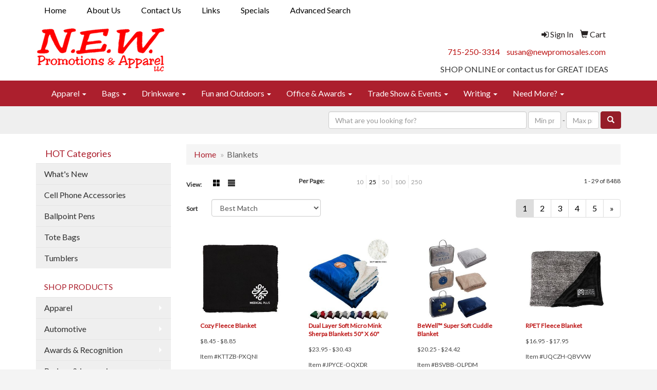

--- FILE ---
content_type: text/html
request_url: https://www.newpromosales.com/ws/ws.dll/StartSrch?UID=20793&WENavID=9506321
body_size: 8349
content:
<!DOCTYPE html>  <!-- WebExpress Embedded iFrame Page : Product Search Results List -->
<html lang="en">
  <head>
    <meta charset="utf-8">
    <meta http-equiv="X-UA-Compatible" content="IE=edge">
    <meta name="viewport" content="width=device-width, initial-scale=1">
    <!-- The above 3 meta tags *must* come first in the head; any other head content must come *after* these tags -->
    
    <!-- Bootstrap core CSS -->
    <link href="/distsite/styles/7/common/css/bootstrap.min.css" rel="stylesheet">
	<!-- Flexslider -->
    <link href="/distsite/styles/7/common/css/flexslider.css" rel="stylesheet">
	<!-- Custom styles for this theme -->
    <link href="/we/we.dll/StyleSheet?UN=20793&Type=WETheme-PS&TS=45518.6048148148" rel="stylesheet">
	<link href="/distsite/styles/7/common/css/font-awesome.min.css" rel="stylesheet">
  
    <!-- HTML5 shim and Respond.js for IE8 support of HTML5 elements and media queries -->
    <!--[if lt IE 9]>
      <script src="https://oss.maxcdn.com/html5shiv/3.7.2/html5shiv.min.js"></script>
      <script src="https://oss.maxcdn.com/respond/1.4.2/respond.min.js"></script>
    <![endif]-->

		<style>
		.show-more {
  display: none;
  cursor: pointer;
}</style>
</head>

<body style="background:#fff;">

	<div class="col-lg-12 col-md-12 col-sm-12 container page" style="padding:0px;margin:0px;">
      <div id="main-content" class="row" style="margin:0px 2px 0px 0px;">

<!-- main content -->



        <div class="category-header">

        	<!-- Category Banner -->
<!--        	<img class="img-responsive" src="http://placehold.it/1150x175/1893d1/ffffff">
-->

            <!-- Breadcrumbs -->
            <ol class="breadcrumb"  >
              <li><a href="https://www.newpromosales.com" target="_top">Home</a></li>
              <li class="active">Blankets</li>
            </ol>

            <!-- Category Text -->
<!--
        	<h1>Custom Tote Bags</h1>
            <p>Lorem ipsum dolor sit amet, consectetur adipiscing elit, sed do eiusmod tempor incididunt ut labore et dolore magna aliqua. Ut enim ad minim veniam, quis nostrud exercitation ullamco laboris nisi ut aliquip ex ea commodo consequat.</p>
        </div>
-->
        	<!-- Hide Section Mobile -->
        	<div class="row pr-list-filters hidden-xs">

               <div id="list-controls" class="col-sm-3">

                  <form class="form-horizontal">
                    <div class="form-group">
                      <label class="col-sm-2 col-xs-3 control-label">View:</label>
                      <div class="col-sm-10 col-xs-9">
			
                          <a href="/ws/ws.dll/StartSrch?UID=20793&WENavID=9506321&View=T&ST=260130141718226151616242916" class="btn btn-control grid"><span class="glyphicon glyphicon-th-large"></span></a>
                          <a href="/ws/ws.dll/StartSrch?UID=20793&WENavID=9506321&View=L&ST=260130141718226151616242916" class="btn btn-control"><span class="glyphicon glyphicon-align-justify"></span></a>
			
                      </div>
                    </div><!--/formgroup-->
                  </form>

               </div>

               <div class="col-sm-4 remove-pad">
                	<div class="form-group" >
                      <label class="col-sm-5 control-label">Per Page:</label>
                      <div class="col-sm-7 remove-pad">
                        <ul class="per-page notranslate">
							<li><a href="/ws/ws.dll/StartSrch?UID=20793&WENavID=9506321&ST=260130141718226151616242916&PPP=10" title="Show 10 per page" onMouseOver="window.status='Show 10 per page';return true;" onMouseOut="window.status='';return true;">10</a></li><li class="active"><a href="/ws/ws.dll/StartSrch?UID=20793&WENavID=9506321&ST=260130141718226151616242916&PPP=25" title="Show 25 per page" onMouseOver="window.status='Show 25 per page';return true;" onMouseOut="window.status='';return true;">25</a></li><li><a href="/ws/ws.dll/StartSrch?UID=20793&WENavID=9506321&ST=260130141718226151616242916&PPP=50" title="Show 50 per page" onMouseOver="window.status='Show 50 per page';return true;" onMouseOut="window.status='';return true;">50</a></li><li><a href="/ws/ws.dll/StartSrch?UID=20793&WENavID=9506321&ST=260130141718226151616242916&PPP=100" title="Show 100 per page" onMouseOver="window.status='Show 100 per page';return true;" onMouseOut="window.status='';return true;">100</a></li><li><a href="/ws/ws.dll/StartSrch?UID=20793&WENavID=9506321&ST=260130141718226151616242916&PPP=250" title="Show 250 per page" onMouseOver="window.status='Show 250 per page';return true;" onMouseOut="window.status='';return true;">250</a></li>
                        </ul>
                      </div>
               		</div><!--/formgroup-->
               </div> <!-- /.col-sm-4 -->
               <div class="col-sm-5">
					<p class="pr-showing">1 - 29 of  8488</p>
               </div>

            </div><!-- /.row-->
        <!-- /End Hidden Mobile -->

            <div class="row pr-list-filters">

              <div class="col-sm-4 hidden-xs">
<script>
function GoToNewURL(entered)
{
	to=entered.options[entered.selectedIndex].value;
	if (to>"") {
		location=to;
		entered.selectedIndex=0;
	}
}
</script>
                <form class="form-horizontal">
                  <div class="form-group">
                      <label class="col-xs-2 col-sm-2 control-label sort">Sort</label>
                      <div class="col-xs-10 col-sm-10">
                         <select class="form-control sort" onchange="GoToNewURL(this);">
							<option value="/ws/ws.dll/StartSrch?UID=20793&WENavID=9506321&Sort=0" selected>Best Match</option><option value="/ws/ws.dll/StartSrch?UID=20793&WENavID=9506321&Sort=3">Most Popular</option><option value="/ws/ws.dll/StartSrch?UID=20793&WENavID=9506321&Sort=1">Price (Low to High)</option><option value="/ws/ws.dll/StartSrch?UID=20793&WENavID=9506321&Sort=2">Price (High to Low)</option>
                        </select>
                      </div>
                    </div><!--/formgroup-->
                  </form>
                </div><!--/col4-->

                <div class="col-sm-8 col-xs-12">
                      <div class="text-center">
                        <ul class="pagination">
						  <!--
                          <li>
                            <a href="#" aria-label="Previous">
                              <span aria-hidden="true">&laquo;</span>
                            </a>
                          </li>
						  -->
							<li class="active"><a href="/ws/ws.dll/StartSrch?UID=20793&WENavID=9506321&ST=260130141718226151616242916&Start=0" title="Page 1" onMouseOver="window.status='Page 1';return true;" onMouseOut="window.status='';return true;"><span class="notranslate">1<span></a></li><li><a href="/ws/ws.dll/StartSrch?UID=20793&WENavID=9506321&ST=260130141718226151616242916&Start=28" title="Page 2" onMouseOver="window.status='Page 2';return true;" onMouseOut="window.status='';return true;"><span class="notranslate">2<span></a></li><li><a href="/ws/ws.dll/StartSrch?UID=20793&WENavID=9506321&ST=260130141718226151616242916&Start=56" title="Page 3" onMouseOver="window.status='Page 3';return true;" onMouseOut="window.status='';return true;"><span class="notranslate">3<span></a></li><li><a href="/ws/ws.dll/StartSrch?UID=20793&WENavID=9506321&ST=260130141718226151616242916&Start=84" title="Page 4" onMouseOver="window.status='Page 4';return true;" onMouseOut="window.status='';return true;"><span class="notranslate">4<span></a></li><li><a href="/ws/ws.dll/StartSrch?UID=20793&WENavID=9506321&ST=260130141718226151616242916&Start=112" title="Page 5" onMouseOver="window.status='Page 5';return true;" onMouseOut="window.status='';return true;"><span class="notranslate">5<span></a></li>
						  
                          <li>
                            <a href="/ws/ws.dll/StartSrch?UID=20793&WENavID=9506321&Start=28&ST=260130141718226151616242916" aria-label="Next">
                              <span aria-hidden="true">&raquo;</span>
                            </a>
                          </li>
						  
                        </ul>
                      </div>

					<div class="clear"></div>

                </div> <!--/col-12-->

            </div><!--/row-->

        	<div class="clear"></div>

            <div class="row visible-xs-block">
                	<div class="col-xs-12">

                      <p class="pr-showing">1 - 29 of  8488</p>

                      <div class="btn-group pull-right" role="group">

						  
                          <a href="/ws/ws.dll/StartSrch?UID=20793&WENavID=9506321&View=T&ST=260130141718226151616242916" class="btn btn-control grid"><span class="glyphicon glyphicon-th-large"></span></a>
                          <a href="/ws/ws.dll/StartSrch?UID=20793&WENavID=9506321&View=L&ST=260130141718226151616242916" class="btn btn-control"><span class="glyphicon glyphicon-align-justify"></span></a>
						  

                          <div class="btn-group" role="group">
                            <button type="button" class="btn btn-white dropdown-toggle" data-toggle="dropdown" aria-haspopup="true" aria-expanded="false">
                              Sort <span class="caret"></span>
                            </button>
                            <ul class="dropdown-menu dropdown-menu-right">
								<li class="active"><a href="/ws/ws.dll/StartSrch?UID=20793&WENavID=9506321&Sort=0">Best Match</a></li><li><a href="/ws/ws.dll/StartSrch?UID=20793&WENavID=9506321&Sort=3">Most Popular</a></li><li><a href="/ws/ws.dll/StartSrch?UID=20793&WENavID=9506321&Sort=1">Price (Low to High)</a></li><li><a href="/ws/ws.dll/StartSrch?UID=20793&WENavID=9506321&Sort=2">Price (High to Low)</a></li>
                            </ul>
                          </div>

                      </div>
                    </div><!--/.col12 -->
            </div><!-- row -->

<!-- Product Results List -->
<ul class="thumbnail-list"><a name="0" href="#" alt="Item 0"></a>
<li>
 <a href="https://www.newpromosales.com/p/KTTZB-PXQNI/cozy-fleece-blanket" target="_parent" alt="Cozy Fleece Blanket">
 <div class="pr-list-grid">
		<img class="img-responsive" src="/ws/ws.dll/QPic?SN=50018&P=157270050&I=0&PX=300" alt="Cozy Fleece Blanket">
		<p class="pr-name">Cozy Fleece Blanket</p>
		<p class="pr-price"  ><span class="notranslate">$8.45</span> - <span class="notranslate">$8.85</span></p>
		<p class="pr-number"  ><span class="notranslate">Item #KTTZB-PXQNI</span></p>
 </div>
 </a>
</li>
<a name="1" href="#" alt="Item 1"></a>
<li>
 <a href="https://www.newpromosales.com/p/JPYCE-OQXDR/dual-layer-soft-micro-mink-sherpa-blankets-50-x-60" target="_parent" alt="Dual Layer Soft Micro Mink Sherpa Blankets 50&quot; X 60&quot;">
 <div class="pr-list-grid">
		<img class="img-responsive" src="/ws/ws.dll/QPic?SN=69609&P=706694523&I=0&PX=300" alt="Dual Layer Soft Micro Mink Sherpa Blankets 50&quot; X 60&quot;">
		<p class="pr-name">Dual Layer Soft Micro Mink Sherpa Blankets 50&quot; X 60&quot;</p>
		<p class="pr-price"  ><span class="notranslate">$23.95</span> - <span class="notranslate">$30.43</span></p>
		<p class="pr-number"  ><span class="notranslate">Item #JPYCE-OQXDR</span></p>
 </div>
 </a>
</li>
<a name="2" href="#" alt="Item 2"></a>
<li>
 <a href="https://www.newpromosales.com/p/BSVBB-OLPDM/bewell-super-soft-cuddle-blanket" target="_parent" alt="BeWell™ Super Soft Cuddle Blanket">
 <div class="pr-list-grid">
		<img class="img-responsive" src="/ws/ws.dll/QPic?SN=60462&P=746601230&I=0&PX=300" alt="BeWell™ Super Soft Cuddle Blanket">
		<p class="pr-name">BeWell™ Super Soft Cuddle Blanket</p>
		<p class="pr-price"  ><span class="notranslate">$20.25</span> - <span class="notranslate">$24.42</span></p>
		<p class="pr-number"  ><span class="notranslate">Item #BSVBB-OLPDM</span></p>
 </div>
 </a>
</li>
<a name="3" href="#" alt="Item 3"></a>
<li>
 <a href="https://www.newpromosales.com/p/UQCZH-QBVVW/rpet-fleece-blanket" target="_parent" alt="RPET Fleece Blanket">
 <div class="pr-list-grid">
		<img class="img-responsive" src="/ws/ws.dll/QPic?SN=50018&P=977343956&I=0&PX=300" alt="RPET Fleece Blanket">
		<p class="pr-name">RPET Fleece Blanket</p>
		<p class="pr-price"  ><span class="notranslate">$16.95</span> - <span class="notranslate">$17.95</span></p>
		<p class="pr-number"  ><span class="notranslate">Item #UQCZH-QBVVW</span></p>
 </div>
 </a>
</li>
<a name="4" href="#" alt="Item 4"></a>
<li>
 <a href="https://www.newpromosales.com/p/TRBZB-OUFLA/bewell-plush-usb-electric-heating-pad" target="_parent" alt="BeWell™ Plush USB Electric Heating Pad">
 <div class="pr-list-grid">
		<img class="img-responsive" src="/ws/ws.dll/QPic?SN=60462&P=166752850&I=0&PX=300" alt="BeWell™ Plush USB Electric Heating Pad">
		<p class="pr-name">BeWell™ Plush USB Electric Heating Pad</p>
		<p class="pr-price"  ><span class="notranslate">$19.35</span> - <span class="notranslate">$23.40</span></p>
		<p class="pr-number"  ><span class="notranslate">Item #TRBZB-OUFLA</span></p>
 </div>
 </a>
</li>
<a name="5" href="#" alt="Item 5"></a>
<li>
 <a href="https://www.newpromosales.com/p/ITUEC-OFVNX/roll-up-folder-fleece-outdoor-blanket-with-packable-woven-handle-45w-x-55l" target="_parent" alt="Roll Up Folder Fleece Outdoor Blanket with Packable Woven Handle 45&quot;W x 55&quot;L">
 <div class="pr-list-grid">
		<img class="img-responsive" src="/ws/ws.dll/QPic?SN=69609&P=796500101&I=0&PX=300" alt="Roll Up Folder Fleece Outdoor Blanket with Packable Woven Handle 45&quot;W x 55&quot;L">
		<p class="pr-name">Roll Up Folder Fleece Outdoor Blanket with Packable Woven Handle 45&quot;W x 55&quot;L</p>
		<p class="pr-price"  ><span class="notranslate">$10.49</span> - <span class="notranslate">$15.82</span></p>
		<p class="pr-number"  ><span class="notranslate">Item #ITUEC-OFVNX</span></p>
 </div>
 </a>
</li>
<a name="6" href="#" alt="Item 6"></a>
<li>
 <a href="https://www.newpromosales.com/p/MLZEF-PAURC/fleece-roll-up-blanket" target="_parent" alt="Fleece Roll Up Blanket">
 <div class="pr-list-grid">
		<img class="img-responsive" src="/ws/ws.dll/QPic?SN=50018&P=326868604&I=0&PX=300" alt="Fleece Roll Up Blanket">
		<p class="pr-name">Fleece Roll Up Blanket</p>
		<p class="pr-price"  ><span class="notranslate">$9.59</span> - <span class="notranslate">$10.49</span></p>
		<p class="pr-number"  ><span class="notranslate">Item #MLZEF-PAURC</span></p>
 </div>
 </a>
</li>
<a name="7" href="#" alt="Item 7"></a>
<li>
 <a href="https://www.newpromosales.com/p/NSWYJ-NHLIE/cobblestone-mills-clifton-classic-blankets" target="_parent" alt="Cobblestone Mills Clifton Classic Blankets™">
 <div class="pr-list-grid">
		<img class="img-responsive" src="/ws/ws.dll/QPic?SN=53926&P=156071368&I=0&PX=300" alt="Cobblestone Mills Clifton Classic Blankets™">
		<p class="pr-name">Cobblestone Mills Clifton Classic Blankets™</p>
		<p class="pr-price"  ><span class="notranslate">$17.86</span> - <span class="notranslate">$23.24</span></p>
		<p class="pr-number"  ><span class="notranslate">Item #NSWYJ-NHLIE</span></p>
 </div>
 </a>
</li>
<a name="8" href="#" alt="Item 8"></a>
<li>
 <a href="https://www.newpromosales.com/p/BLCXK-MMVGD/cobblestone-mills-newcastle-sherpa-blanket" target="_parent" alt="Cobblestone Mills Newcastle Sherpa Blanket™">
 <div class="pr-list-grid">
		<img class="img-responsive" src="/ws/ws.dll/QPic?SN=53926&P=705708979&I=0&PX=300" alt="Cobblestone Mills Newcastle Sherpa Blanket™">
		<p class="pr-name">Cobblestone Mills Newcastle Sherpa Blanket™</p>
		<p class="pr-price"  ><span class="notranslate">$50.64</span> - <span class="notranslate">$57.78</span></p>
		<p class="pr-number"  ><span class="notranslate">Item #BLCXK-MMVGD</span></p>
 </div>
 </a>
</li>
<a name="9" href="#" alt="Item 9"></a>
<li>
 <a href="https://www.newpromosales.com/p/ZNXAI-QZIAX/soft-sublimated-microfiber-blanket-60-x-50" target="_parent" alt="Soft Sublimated Microfiber Blanket - 60 x 50">
 <div class="pr-list-grid">
		<img class="img-responsive" src="/ws/ws.dll/QPic?SN=50018&P=757756447&I=0&PX=300" alt="Soft Sublimated Microfiber Blanket - 60 x 50">
		<p class="pr-name">Soft Sublimated Microfiber Blanket - 60 x 50</p>
		<p class="pr-price"  ><span class="notranslate">$24.49</span> - <span class="notranslate">$26.49</span></p>
		<p class="pr-number"  ><span class="notranslate">Item #ZNXAI-QZIAX</span></p>
 </div>
 </a>
</li>
<a name="10" href="#" alt="Item 10"></a>
<li>
 <a href="https://www.newpromosales.com/p/IKCVH-PXQLG/polar-fleece-picnic-blanket" target="_parent" alt="Polar Fleece Picnic Blanket">
 <div class="pr-list-grid">
		<img class="img-responsive" src="/ws/ws.dll/QPic?SN=50018&P=747269996&I=0&PX=300" alt="Polar Fleece Picnic Blanket">
		<p class="pr-name">Polar Fleece Picnic Blanket</p>
		<p class="pr-price"  ><span class="notranslate">$16.95</span> - <span class="notranslate">$17.95</span></p>
		<p class="pr-number"  ><span class="notranslate">Item #IKCVH-PXQLG</span></p>
 </div>
 </a>
</li>
<a name="11" href="#" alt="Item 11"></a>
<li>
 <a href="https://www.newpromosales.com/p/ROWYK-LHIHL/field--co.-sherpa-blanket" target="_parent" alt="Field &amp; Co.® Sherpa Blanket">
 <div class="pr-list-grid">
		<img class="img-responsive" src="/ws/ws.dll/QPic?SN=52344&P=305155369&I=0&PX=300" alt="Field &amp; Co.® Sherpa Blanket">
		<p class="pr-name">Field &amp; Co.® Sherpa Blanket</p>
		<p class="pr-price"  ><span class="notranslate">$34.88</span> - <span class="notranslate">$43.95</span></p>
		<p class="pr-number"  ><span class="notranslate">Item #ROWYK-LHIHL</span></p>
 </div>
 </a>
</li>
<a name="12" href="#" alt="Item 12"></a>
<li>
 <a href="https://www.newpromosales.com/p/IKBWG-LRGLP/cobblestone-mills-standard-size-stonehouse-sweatshirt-blanket" target="_parent" alt="Cobblestone Mills Standard Size Stonehouse Sweatshirt Blanket">
 <div class="pr-list-grid">
		<img class="img-responsive" src="/ws/ws.dll/QPic?SN=53926&P=545329885&I=0&PX=300" alt="Cobblestone Mills Standard Size Stonehouse Sweatshirt Blanket">
		<p class="pr-name">Cobblestone Mills Standard Size Stonehouse Sweatshirt Blanket</p>
		<p class="pr-price"  ><span class="notranslate">$28.88</span> - <span class="notranslate">$32.77</span></p>
		<p class="pr-number"  ><span class="notranslate">Item #IKBWG-LRGLP</span></p>
 </div>
 </a>
</li>
<a name="13" href="#" alt="Item 13"></a>
<li>
 <a href="https://www.newpromosales.com/p/JPZEJ-JYOUQ/tahoe-microfleece-throw-embroidered" target="_parent" alt="Tahoe Microfleece Throw (Embroidered)">
 <div class="pr-list-grid">
		<img class="img-responsive" src="/ws/ws.dll/QPic?SN=66966&P=314544608&I=0&PX=300" alt="Tahoe Microfleece Throw (Embroidered)">
		<p class="pr-name">Tahoe Microfleece Throw (Embroidered)</p>
		<p class="pr-price"  ><span class="notranslate">$23.25</span> - <span class="notranslate">$28.39</span></p>
		<p class="pr-number"  ><span class="notranslate">Item #JPZEJ-JYOUQ</span></p>
 </div>
 </a>
</li>
<a name="14" href="#" alt="Item 14"></a>
<li>
 <a href="https://www.newpromosales.com/p/ISWZG-SQVOL/rpet-sherpa-fleece-blanket" target="_parent" alt="RPET Sherpa Fleece Blanket">
 <div class="pr-list-grid">
		<img class="img-responsive" src="/ws/ws.dll/QPic?SN=50018&P=778521355&I=0&PX=300" alt="RPET Sherpa Fleece Blanket">
		<p class="pr-name">RPET Sherpa Fleece Blanket</p>
		<p class="pr-price"  ><span class="notranslate">$17.95</span> - <span class="notranslate">$18.95</span></p>
		<p class="pr-number"  ><span class="notranslate">Item #ISWZG-SQVOL</span></p>
 </div>
 </a>
</li>
<a name="15" href="#" alt="Item 15"></a>
<li>
 <a href="https://www.newpromosales.com/p/WTTVH-OFVNS/roll-up-picnic-blanket-w-custom-logo-checkered-design" target="_parent" alt="Roll Up Picnic Blanket w/ Custom Logo Checkered Design">
 <div class="pr-list-grid">
		<img class="img-responsive" src="/ws/ws.dll/QPic?SN=69609&P=366500096&I=0&PX=300" alt="Roll Up Picnic Blanket w/ Custom Logo Checkered Design">
		<p class="pr-name">Roll Up Picnic Blanket w/ Custom Logo Checkered Design</p>
		<p class="pr-price"  ><span class="notranslate">$9.99</span> - <span class="notranslate">$11.18</span></p>
		<p class="pr-number"  ><span class="notranslate">Item #WTTVH-OFVNS</span></p>
 </div>
 </a>
</li>
<a name="16" href="#" alt="Item 16"></a>
<li>
 <a href="https://www.newpromosales.com/p/FOWXK-PIOZR/300-gsm-soft-plush-flannel-throw-sublimation-blanket-50-x-60" target="_parent" alt="300 GSM Soft Plush Flannel Throw Sublimation Blanket 50&quot; x 60&quot;">
 <div class="pr-list-grid">
		<img class="img-responsive" src="/ws/ws.dll/QPic?SN=69609&P=107005379&I=0&PX=300" alt="300 GSM Soft Plush Flannel Throw Sublimation Blanket 50&quot; x 60&quot;">
		<p class="pr-name">300 GSM Soft Plush Flannel Throw Sublimation Blanket 50&quot; x 60&quot;</p>
		<p class="pr-price"  ><span class="notranslate">$28.17</span> - <span class="notranslate">$34.39</span></p>
		<p class="pr-number"  ><span class="notranslate">Item #FOWXK-PIOZR</span></p>
 </div>
 </a>
</li>
<a name="17" href="#" alt="Item 17"></a>
<li>
 <a href="https://www.newpromosales.com/p/HTUEG-OFVOB/fleece-blanket-w-grid-pattern-design--woven-handle-roll-up" target="_parent" alt="Fleece Blanket w/ Grid Pattern Design &amp; Woven Handle Roll Up">
 <div class="pr-list-grid">
		<img class="img-responsive" src="/ws/ws.dll/QPic?SN=69609&P=396500105&I=0&PX=300" alt="Fleece Blanket w/ Grid Pattern Design &amp; Woven Handle Roll Up">
		<p class="pr-name">Fleece Blanket w/ Grid Pattern Design &amp; Woven Handle Roll Up</p>
		<p class="pr-price"  ><span class="notranslate">$10.30</span> - <span class="notranslate">$16.08</span></p>
		<p class="pr-number"  ><span class="notranslate">Item #HTUEG-OFVOB</span></p>
 </div>
 </a>
</li>
<a name="18" href="#" alt="Item 18"></a>
<li>
 <a href="https://www.newpromosales.com/p/ZLUVB-MYDYC/vanilla-cookie-heather-cable-knit-chenille-blanket" target="_parent" alt="Vanilla Cookie Heather Cable Knit Chenille Blanket">
 <div class="pr-list-grid">
		<img class="img-responsive" src="/ws/ws.dll/QPic?SN=66966&P=925908190&I=0&PX=300" alt="Vanilla Cookie Heather Cable Knit Chenille Blanket">
		<p class="pr-name">Vanilla Cookie Heather Cable Knit Chenille Blanket</p>
		<p class="pr-price"  ><span class="notranslate">$55.39</span> - <span class="notranslate">$69.02</span></p>
		<p class="pr-number"  ><span class="notranslate">Item #ZLUVB-MYDYC</span></p>
 </div>
 </a>
</li>
<a name="19" href="#" alt="Item 19"></a>
<li>
 <a href="https://www.newpromosales.com/p/EKAAE-KBDOP/carry-it-picnic-throw" target="_parent" alt="Carry-It™ Picnic Throw">
 <div class="pr-list-grid">
		<img class="img-responsive" src="/ws/ws.dll/QPic?SN=50018&P=384589743&I=0&PX=300" alt="Carry-It™ Picnic Throw">
		<p class="pr-name">Carry-It™ Picnic Throw</p>
		<p class="pr-price"  ><span class="notranslate">$10.55</span> - <span class="notranslate">$11.45</span></p>
		<p class="pr-number"  ><span class="notranslate">Item #EKAAE-KBDOP</span></p>
 </div>
 </a>
</li>
<a name="20" href="#" alt="Item 20"></a>
<li>
 <a href="https://www.newpromosales.com/p/ULZBD-RRBWA/ultra-plush-blanket" target="_parent" alt="Ultra Plush Blanket">
 <div class="pr-list-grid">
		<img class="img-responsive" src="/ws/ws.dll/QPic?SN=50018&P=378068632&I=0&PX=300" alt="Ultra Plush Blanket">
		<p class="pr-name">Ultra Plush Blanket</p>
		<p class="pr-price"  ><span class="notranslate">$24.49</span> - <span class="notranslate">$26.49</span></p>
		<p class="pr-number"  ><span class="notranslate">Item #ULZBD-RRBWA</span></p>
 </div>
 </a>
</li>
<a name="21" href="#" alt="Item 21"></a>
<li>
 <a href="https://www.newpromosales.com/p/OKTXB-MMVJQ/highlander-four-seasons-blanket" target="_parent" alt="Highlander Four Seasons Blanket">
 <div class="pr-list-grid">
		<img class="img-responsive" src="/ws/ws.dll/QPic?SN=53926&P=535709070&I=0&PX=300" alt="Highlander Four Seasons Blanket">
		<p class="pr-name">Highlander Four Seasons Blanket</p>
		<p class="pr-price"  ><span class="notranslate">$30.20</span> - <span class="notranslate">$34.15</span></p>
		<p class="pr-number"  ><span class="notranslate">Item #OKTXB-MMVJQ</span></p>
 </div>
 </a>
</li>
<a name="22" href="#" alt="Item 22"></a>
<li>
 <a href="https://www.newpromosales.com/p/BLXVE-LXZXL/cobblestone-mills-kings-cross-travel-pillow-blanket" target="_parent" alt="Cobblestone Mills King's Cross Travel Pillow Blanket™">
 <div class="pr-list-grid">
		<img class="img-responsive" src="/ws/ws.dll/QPic?SN=53926&P=975448493&I=0&PX=300" alt="Cobblestone Mills King's Cross Travel Pillow Blanket™">
		<p class="pr-name">Cobblestone Mills King's Cross Travel Pillow Blanket™</p>
		<p class="pr-price"  ><span class="notranslate">$28.91</span> - <span class="notranslate">$33.24</span></p>
		<p class="pr-number"  ><span class="notranslate">Item #BLXVE-LXZXL</span></p>
 </div>
 </a>
</li>
<a name="23" href="#" alt="Item 23"></a>
<li>
 <a href="https://www.newpromosales.com/p/UQAVD-QMQRG/sunburst-picnic-blanket" target="_parent" alt="Sunburst Picnic Blanket">
 <div class="pr-list-grid">
		<img class="img-responsive" src="/ws/ws.dll/QPic?SN=53926&P=157533792&I=0&PX=300" alt="Sunburst Picnic Blanket">
		<p class="pr-name">Sunburst Picnic Blanket</p>
		<p class="pr-price"  ><span class="notranslate">$37.22</span> - <span class="notranslate">$45.28</span></p>
		<p class="pr-number"  ><span class="notranslate">Item #UQAVD-QMQRG</span></p>
 </div>
 </a>
</li>
<a name="24" href="#" alt="Item 24"></a>
<li>
 <a href="https://www.newpromosales.com/p/QNABJ-SEBHI/snuggle-up-soft-textured-blanket" target="_parent" alt="Snuggle Up Soft-Textured Blanket">
 <div class="pr-list-grid">
		<img class="img-responsive" src="/ws/ws.dll/QPic?SN=60462&P=378296738&I=0&PX=300" alt="Snuggle Up Soft-Textured Blanket">
		<p class="pr-name">Snuggle Up Soft-Textured Blanket</p>
		<p class="pr-price"  ><span class="notranslate">$12.80</span> - <span class="notranslate">$15.67</span></p>
		<p class="pr-number"  ><span class="notranslate">Item #QNABJ-SEBHI</span></p>
 </div>
 </a>
</li>
<a name="25" href="#" alt="Item 25"></a>
<li>
 <a href="https://www.newpromosales.com/p/NRBEJ-LIICE/cobblestone-mills-standard-fairfield-throw-blanket" target="_parent" alt="Cobblestone Mills Standard Fairfield Throw Blanket™">
 <div class="pr-list-grid">
		<img class="img-responsive" src="/ws/ws.dll/QPic?SN=53926&P=735172808&I=0&PX=300" alt="Cobblestone Mills Standard Fairfield Throw Blanket™">
		<p class="pr-name">Cobblestone Mills Standard Fairfield Throw Blanket™</p>
		<p class="pr-price"  ><span class="notranslate">$31.59</span> - <span class="notranslate">$37.20</span></p>
		<p class="pr-number"  ><span class="notranslate">Item #NRBEJ-LIICE</span></p>
 </div>
 </a>
</li>
<a name="26" href="#" alt="Item 26"></a>
<li>
 <a href="https://www.newpromosales.com/p/DNVWI-SSGLJ/40-x-40-fiberglass-emergency-fire-blanket" target="_parent" alt="40&quot; x 40&quot; Fiberglass Emergency Fire Blanket">
 <div class="pr-list-grid">
		<img class="img-responsive" src="/ws/ws.dll/QPic?SN=64740&P=918546287&I=0&PX=300" alt="40&quot; x 40&quot; Fiberglass Emergency Fire Blanket">
		<p class="pr-name">40&quot; x 40&quot; Fiberglass Emergency Fire Blanket</p>
		<p class="pr-price"  ><span class="notranslate">$7.99</span> - <span class="notranslate">$8.99</span></p>
		<p class="pr-number"  ><span class="notranslate">Item #DNVWI-SSGLJ</span></p>
 </div>
 </a>
</li>
<a name="27" href="#" alt="Item 27"></a>
<li>
 <a href="https://www.newpromosales.com/p/EMCAI-LIAXF/cobblestone-mills-kingston-blanket-50x60" target="_parent" alt="Cobblestone Mills Kingston Blanket™ (50&quot;x60&quot;)">
 <div class="pr-list-grid">
		<img class="img-responsive" src="/ws/ws.dll/QPic?SN=53926&P=305167947&I=0&PX=300" alt="Cobblestone Mills Kingston Blanket™ (50&quot;x60&quot;)">
		<p class="pr-name">Cobblestone Mills Kingston Blanket™ (50&quot;x60&quot;)</p>
		<p class="pr-price"  ><span class="notranslate">$24.97</span> - <span class="notranslate">$29.10</span></p>
		<p class="pr-number"  ><span class="notranslate">Item #EMCAI-LIAXF</span></p>
 </div>
 </a>
</li>
</ul>

<!-- Footer pagination -->
<div class="row">
<div class="col-sm-12 col-xs-12">
             <div class="text-center">
                <ul class="pagination">
						  <!--
                          <li>
                            <a href="#" aria-label="Previous">
                              <span aria-hidden="true">&laquo;</span>
                            </a>
                          </li>
						  -->
							<li class="active"><a href="/ws/ws.dll/StartSrch?UID=20793&WENavID=9506321&ST=260130141718226151616242916&Start=0" title="Page 1" onMouseOver="window.status='Page 1';return true;" onMouseOut="window.status='';return true;"><span class="notranslate">1<span></a></li><li><a href="/ws/ws.dll/StartSrch?UID=20793&WENavID=9506321&ST=260130141718226151616242916&Start=28" title="Page 2" onMouseOver="window.status='Page 2';return true;" onMouseOut="window.status='';return true;"><span class="notranslate">2<span></a></li><li><a href="/ws/ws.dll/StartSrch?UID=20793&WENavID=9506321&ST=260130141718226151616242916&Start=56" title="Page 3" onMouseOver="window.status='Page 3';return true;" onMouseOut="window.status='';return true;"><span class="notranslate">3<span></a></li><li><a href="/ws/ws.dll/StartSrch?UID=20793&WENavID=9506321&ST=260130141718226151616242916&Start=84" title="Page 4" onMouseOver="window.status='Page 4';return true;" onMouseOut="window.status='';return true;"><span class="notranslate">4<span></a></li><li><a href="/ws/ws.dll/StartSrch?UID=20793&WENavID=9506321&ST=260130141718226151616242916&Start=112" title="Page 5" onMouseOver="window.status='Page 5';return true;" onMouseOut="window.status='';return true;"><span class="notranslate">5<span></a></li>
						  
                          <li>
                            <a href="/ws/ws.dll/StartSrch?UID=20793&WENavID=9506321&Start=28&ST=260130141718226151616242916" aria-label="Next">
                              <span aria-hidden="true">&raquo;</span>
                            </a>
                          </li>
						  
                </ul>
              </div>
</div>
</div>

<!-- Custom footer -->


<!-- end main content -->

      </div> <!-- /.row -->
    </div> <!-- /container -->

	<!-- Bootstrap core JavaScript
    ================================================== -->
    <!-- Placed at the end of the document so the pages load faster -->
    <script src="/distsite/styles/7/common/js/jquery.min.js"></script>
    <script src="/distsite/styles/7/common/js/bootstrap.min.js"></script>
    <!-- IE10 viewport hack for Surface/desktop Windows 8 bug -->
    <script src="/distsite/styles/7/common/js/ie10-viewport-bug-workaround.js"></script>

	<!-- iFrame Resizer -->
	<script src="/js/iframeResizer.contentWindow.min.js" type="text/javascript"></script>
	<script type="text/javascript" src="/js/IFrameUtils.js?20150930"></script> <!-- For custom iframe integration functions (not resizing) -->
	<script>ScrollParentToTop();</script>
	<script>
		$(function () {
  			$('[data-toggle="tooltip"]').tooltip()
		})

    function PostAdStatToService(AdID, Type)
{
  var URL = '/we/we.dll/AdStat?AdID='+ AdID + '&Type=' +Type;

  // Try using sendBeacon.  Some browsers may block this.
  if (navigator && navigator.sendBeacon) {
      navigator.sendBeacon(URL);
  }
}

	</script>


	<!-- Custom - This page only -->

	<!-- Tile cell height equalizer -->
<!--
	<script src="/distsite/styles/7/common/js/jquery.matchHeight-min.js"></script>
	<script>
		$(function() {
    		$('.pr-list-grid').matchHeight();
		});
	</script>
-->
	<!-- End custom -->



</body>
</html>


--- FILE ---
content_type: application/x-javascript
request_url: https://www.newpromosales.com/distsite/styles/7/common/js/superfish.min.js
body_size: 2190
content:
/*
 * jQuery Superfish Menu Plugin - v1.7.5
 * Copyright (c) 2014 Joel Birch
 *
 * Dual licensed under the MIT and GPL licenses:
 *	http://www.opensource.org/licenses/mit-license.php
 *	http://www.gnu.org/licenses/gpl.html
 */

;(function(e,s){"use strict";var n=function(){var n={bcClass:"sf-breadcrumb",menuClass:"sf-js-enabled",anchorClass:"sf-with-ul",menuArrowClass:"sf-arrows"},o=function(){var n=/iPhone|iPad|iPod/i.test(navigator.userAgent);return n&&e(s).load(function(){e("body").children().on("click",e.noop)}),n}(),t=function(){var e=document.documentElement.style;return"behavior"in e&&"fill"in e&&/iemobile/i.test(navigator.userAgent)}(),i=function(){return!!s.PointerEvent}(),r=function(e,s){var o=n.menuClass;s.cssArrows&&(o+=" "+n.menuArrowClass),e.toggleClass(o)},a=function(s,o){return s.find("li."+o.pathClass).slice(0,o.pathLevels).addClass(o.hoverClass+" "+n.bcClass).filter(function(){return e(this).children(o.popUpSelector).hide().show().length}).removeClass(o.pathClass)},l=function(e){e.children("a").toggleClass(n.anchorClass)},h=function(e){var s=e.css("ms-touch-action"),n=e.css("touch-action");n=n||s,n="pan-y"===n?"auto":"pan-y",e.css({"ms-touch-action":n,"touch-action":n})},u=function(s,n){var r="li:has("+n.popUpSelector+")";e.fn.hoverIntent&&!n.disableHI?s.hoverIntent(c,f,r):s.on("mouseenter.superfish",r,c).on("mouseleave.superfish",r,f);var a="MSPointerDown.superfish";i&&(a="pointerdown.superfish"),o||(a+=" touchend.superfish"),t&&(a+=" mousedown.superfish"),s.on("focusin.superfish","li",c).on("focusout.superfish","li",f).on(a,"a",n,p)},p=function(s){var n=e(this),o=n.siblings(s.data.popUpSelector);o.length>0&&o.is(":hidden")&&(n.one("click.superfish",!1),"MSPointerDown"===s.type||"pointerdown"===s.type?n.trigger("focus"):e.proxy(c,n.parent("li"))())},c=function(){var s=e(this),n=m(s);clearTimeout(n.sfTimer),s.siblings().superfish("hide").end().superfish("show")},f=function(){var s=e(this),n=m(s);o?e.proxy(d,s,n)():(clearTimeout(n.sfTimer),n.sfTimer=setTimeout(e.proxy(d,s,n),n.delay))},d=function(s){s.retainPath=e.inArray(this[0],s.$path)>-1,this.superfish("hide"),this.parents("."+s.hoverClass).length||(s.onIdle.call(v(this)),s.$path.length&&e.proxy(c,s.$path)())},v=function(e){return e.closest("."+n.menuClass)},m=function(e){return v(e).data("sf-options")};return{hide:function(s){if(this.length){var n=this,o=m(n);if(!o)return this;var t=o.retainPath===!0?o.$path:"",i=n.find("li."+o.hoverClass).add(this).not(t).removeClass(o.hoverClass).children(o.popUpSelector),r=o.speedOut;s&&(i.show(),r=0),o.retainPath=!1,o.onBeforeHide.call(i),i.stop(!0,!0).animate(o.animationOut,r,function(){var s=e(this);o.onHide.call(s)})}return this},show:function(){var e=m(this);if(!e)return this;var s=this.addClass(e.hoverClass),n=s.children(e.popUpSelector);return e.onBeforeShow.call(n),n.stop(!0,!0).animate(e.animation,e.speed,function(){e.onShow.call(n)}),this},destroy:function(){return this.each(function(){var s,o=e(this),t=o.data("sf-options");return t?(s=o.find(t.popUpSelector).parent("li"),clearTimeout(t.sfTimer),r(o,t),l(s),h(o),o.off(".superfish").off(".hoverIntent"),s.children(t.popUpSelector).attr("style",function(e,s){return s.replace(/display[^;]+;?/g,"")}),t.$path.removeClass(t.hoverClass+" "+n.bcClass).addClass(t.pathClass),o.find("."+t.hoverClass).removeClass(t.hoverClass),t.onDestroy.call(o),o.removeData("sf-options"),void 0):!1})},init:function(s){return this.each(function(){var o=e(this);if(o.data("sf-options"))return!1;var t=e.extend({},e.fn.superfish.defaults,s),i=o.find(t.popUpSelector).parent("li");t.$path=a(o,t),o.data("sf-options",t),r(o,t),l(i),h(o),u(o,t),i.not("."+n.bcClass).superfish("hide",!0),t.onInit.call(this)})}}}();e.fn.superfish=function(s){return n[s]?n[s].apply(this,Array.prototype.slice.call(arguments,1)):"object"!=typeof s&&s?e.error("Method "+s+" does not exist on jQuery.fn.superfish"):n.init.apply(this,arguments)},e.fn.superfish.defaults={popUpSelector:"ul,.sf-mega",hoverClass:"sfHover",pathClass:"overrideThisToUse",pathLevels:1,delay:800,animation:{opacity:"show"},animationOut:{opacity:"hide"},speed:"normal",speedOut:"fast",cssArrows:!0,disableHI:!1,onInit:e.noop,onBeforeShow:e.noop,onShow:e.noop,onBeforeHide:e.noop,onHide:e.noop,onIdle:e.noop,onDestroy:e.noop}})(jQuery,window);